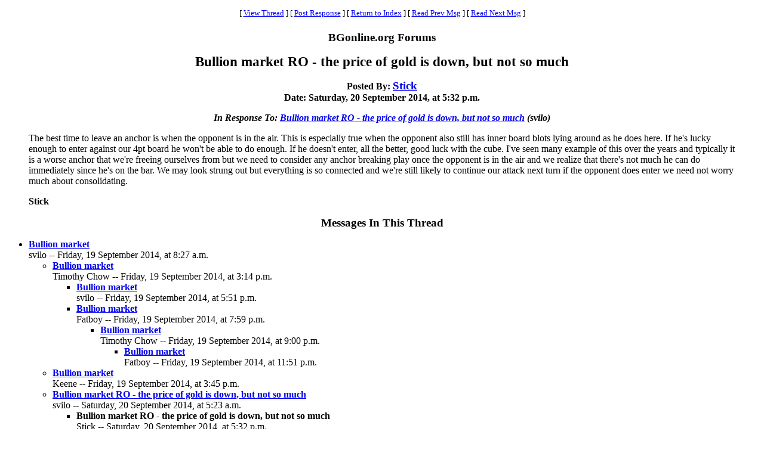

--- FILE ---
content_type: text/html
request_url: https://www.bgonline.org/forums/webbbs_config.pl?noframes;read=166914
body_size: 7363
content:
<HTML><HEAD><TITLE> Bullion market RO - the price of gold is down, but not so much</TITLE>
</HEAD><BODY BGCOLOR="#ffffff" TEXT="#000000"><FONT FACE="Times New Roman">
<CENTER><P><TABLE BORDER=0 CELLSPACING=0 CELLPADDING=6 BGCOLOR="#ffffff"><TR><TD ALIGN=CENTER><FONT FACE="Times New Roman"><SMALL> <NOBR>[ <A HREF="#Responses">View Thread</A> </NOBR>]  <NOBR>[ <A HREF="#PostResponse">Post Response</A> </NOBR>]  <NOBR>[ <A HREF="https://www.bgonline.org/forums/webbbs_config.pl?noframes;#166914">Return to Index</A> </NOBR>]  <NOBR>[ <A HREF="https://www.bgonline.org/forums/webbbs_config.pl?noframes;read=166913">Read Prev Msg</A> </NOBR>]  <NOBR>[ <A HREF="https://www.bgonline.org/forums/webbbs_config.pl?noframes;read=166915">Read Next Msg</A> </NOBR>]  </SMALL></FONT></TD></TR></TABLE></CENTER>
<P ALIGN=CENTER><BIG><STRONG>BGonline.org Forums</STRONG></BIG>
<P ALIGN=CENTER><BIG><BIG><STRONG> Bullion market RO - the price of gold is down, but not so much</STRONG></BIG></BIG>
<P ALIGN=CENTER><STRONG>Posted By: <BIG><A HREF="https://www.bgonline.org/forums/webbbs_config.pl?noframes;profile=stick" TARGET="_blank">Stick</A></BIG><BR>Date: Saturday, 20 September 2014, at 5:32 p.m.
<P ALIGN=CENTER><EM>In Response To: <A HREF="https://www.bgonline.org/forums/webbbs_config.pl?noframes;read=166897"> Bullion market RO - the price of gold is down, but not so much</A> (svilo)</EM>
</STRONG><BLOCKQUOTE><FONT COLOR="#000000">
<P>The best time to leave an anchor is when the opponent is in the air. This is especially true when the opponent also still has inner board blots lying around as he does here. If he's lucky enough to enter against our 4pt board he won't be able to do enough. If he doesn't enter, all the better, good luck with the cube. I've seen many example of this over the years and typically it is a worse anchor that we're freeing ourselves from but we need to consider any anchor breaking play once the opponent is in the air and we realize that there's not much he can do immediately since he's on the bar. We may look strung out but everything is so connected and we're still likely to continue our attack next turn if the opponent does enter we need not worry much about consolidating.
<P><b>Stick</b>
</FONT></BLOCKQUOTE>
<P ALIGN=CENTER><BIG><STRONG><A NAME="Responses">Messages In This Thread</A></STRONG></BIG>
<P><UL><LI><STRONG><A NAME=166830 HREF="https://www.bgonline.org/forums/webbbs_config.pl?noframes;read=166830"> Bullion market</A></STRONG><BR>svilo -- Friday, 19 September 2014, at 8:27 a.m.
<UL>
<LI><STRONG><A NAME=166848 HREF="https://www.bgonline.org/forums/webbbs_config.pl?noframes;read=166848"> Bullion market</A></STRONG><BR>Timothy Chow -- Friday, 19 September 2014, at 3:14 p.m.
<UL>
<LI><STRONG><A NAME=166865 HREF="https://www.bgonline.org/forums/webbbs_config.pl?noframes;read=166865"> Bullion market</A></STRONG><BR>svilo -- Friday, 19 September 2014, at 5:51 p.m.
<UL>
</UL>
<LI><STRONG><A NAME=166874 HREF="https://www.bgonline.org/forums/webbbs_config.pl?noframes;read=166874"> Bullion market</A></STRONG><BR>Fatboy -- Friday, 19 September 2014, at 7:59 p.m.
<UL>
<LI><STRONG><A NAME=166877 HREF="https://www.bgonline.org/forums/webbbs_config.pl?noframes;read=166877"> Bullion market</A></STRONG><BR>Timothy Chow -- Friday, 19 September 2014, at 9:00 p.m.
<UL>
<LI><STRONG><A NAME=166883 HREF="https://www.bgonline.org/forums/webbbs_config.pl?noframes;read=166883"> Bullion market</A></STRONG><BR>Fatboy -- Friday, 19 September 2014, at 11:51 p.m.
<UL>
</UL>
</UL>
</UL>
</UL>
<LI><STRONG><A NAME=166850 HREF="https://www.bgonline.org/forums/webbbs_config.pl?noframes;read=166850"> Bullion market</A></STRONG><BR>Keene -- Friday, 19 September 2014, at 3:45 p.m.
<UL>
</UL>
<LI><STRONG><A NAME=166897 HREF="https://www.bgonline.org/forums/webbbs_config.pl?noframes;read=166897"> Bullion market RO - the price of gold is down, but not so much</A></STRONG><BR>svilo -- Saturday, 20 September 2014, at 5:23 a.m.
<UL>
<LI><STRONG> Bullion market RO - the price of gold is down, but not so much</STRONG><BR>Stick -- Saturday, 20 September 2014, at 5:32 p.m.
<UL>
<LI><STRONG><A NAME=166971 HREF="https://www.bgonline.org/forums/webbbs_config.pl?noframes;read=166971"> Bullion market RO - the price of gold is down, but not so much</A></STRONG><BR>svilo -- Sunday, 21 September 2014, at 7:55 p.m.
<UL>
</UL>
</UL>
<LI><STRONG><A NAME=166962 HREF="https://www.bgonline.org/forums/webbbs_config.pl?noframes;read=166962"> Rollout of variant</A></STRONG><BR>Timothy Chow -- Sunday, 21 September 2014, at 5:33 p.m.
<UL>
</UL>
</UL>
</UL>
</UL>
<A NAME="PostResponse"></A>
<P><FORM ENCTYPE="multipart/form-data" METHOD=POST  ACTION="https://www.bgonline.org/forums/webbbs_config.pl?noframes;post" NAME="message" TARGET="_self">
<INPUT TYPE=HIDDEN NAME="followup" VALUE="166914">
<P>&nbsp;<P><CENTER>
<TABLE BORDER=0 CELLSPACING=0 CELLPADDING=3 BGCOLOR="#eeeeee"><TR>
<TH COLSPAN=2><FONT FACE="Times New Roman"><BIG>Post Response</BIG></FONT></TH></TR><TR><TD COLSPAN=2><FONT FACE="Times New Roman"><HR WIDTH=75% NOSHADE></FONT></TD></TR><TR>
<TH ALIGN=RIGHT><FONT FACE="Times New Roman">Your Name:</FONT></TH><TD><FONT FACE="Courier"><INPUT TYPE=TEXT NAME="name" SIZE=40 MAXLENGTH=1000></FONT></TD></TR><TR>
<TH ALIGN=RIGHT><FONT FACE="Times New Roman">Your E-Mail Address:</FONT></TH><TD><FONT FACE="Courier"><INPUT TYPE=TEXT NAME="email" SIZE=40 MAXLENGTH=100></FONT></TD></TR><TR>
<TH ALIGN=RIGHT><FONT FACE="Times New Roman">Subject:</FONT></TH><TD><FONT FACE="Courier"><INPUT TYPE=TEXT NAME="subject" SIZE=40 MAXLENGTH=1000 VALUE=" Bullion market RO - the price of gold is down, but not so much"></FONT></TD></TR><TR>
<TD COLSPAN=2 ALIGN=CENTER><FONT FACE="Times New Roman"><STRONG>Message:</STRONG></FONT>
<BR><FONT FACE="Courier"><TEXTAREA COLS=80 ROWS=12 NAME="body" WRAP=VIRTUAL></TEXTAREA></FONT></TD></TR><TR>
<TD COLSPAN=2 ALIGN=CENTER><FONT FACE="Times New Roman"><P><SMALL>If necessary, enter your password below:</SMALL></FONT></TD></TR><TR>
<TH ALIGN=RIGHT><FONT FACE="Times New Roman">Password:</FONT></TH><TD><FONT FACE="Courier"><INPUT TYPE=PASSWORD NAME="password" SIZE=40></FONT></TD></TR><TR>
<TD COLSPAN=2><FONT FACE="Times New Roman"><HR WIDTH=75% NOSHADE></FONT></TD></TR><TR>
<TD COLSPAN=2 ALIGN=CENTER><FONT FACE="Times New Roman"><INPUT TYPE=SUBMIT NAME="Preview" VALUE="Preview Message">&nbsp;<INPUT TYPE=SUBMIT NAME="Post" VALUE="Post Message"></FONT></TD></TR></TABLE></CENTER></FORM>
<P>&nbsp;<CENTER><P><TABLE BORDER=0 CELLSPACING=0 CELLPADDING=6 BGCOLOR="#ffffff"><TR><TD ALIGN=CENTER><FONT FACE="Times New Roman"><SMALL> <NOBR>[ <A HREF="#Responses">View Thread</A> </NOBR>]  <NOBR>[ <A HREF="#PostResponse">Post Response</A> </NOBR>]  <NOBR>[ <A HREF="https://www.bgonline.org/forums/webbbs_config.pl?noframes;#166914">Return to Index</A> </NOBR>]  <NOBR>[ <A HREF="https://www.bgonline.org/forums/webbbs_config.pl?noframes;read=166913">Read Prev Msg</A> </NOBR>]  <NOBR>[ <A HREF="https://www.bgonline.org/forums/webbbs_config.pl?noframes;read=166915">Read Next Msg</A> </NOBR>]  </SMALL></FONT></TD></TR></TABLE></CENTER>
<P ALIGN=CENTER><SMALL><EM>BGonline.org Forums is maintained by <A HREF="mailto:checkmugged@yahoo.com">Stick</A> with <STRONG><A HREF="http://awsd.com/scripts/webbbs/" TARGET="_blank">WebBBS 5.12</A></STRONG>.</EM></SMALL>
</FONT></BODY></HTML>
